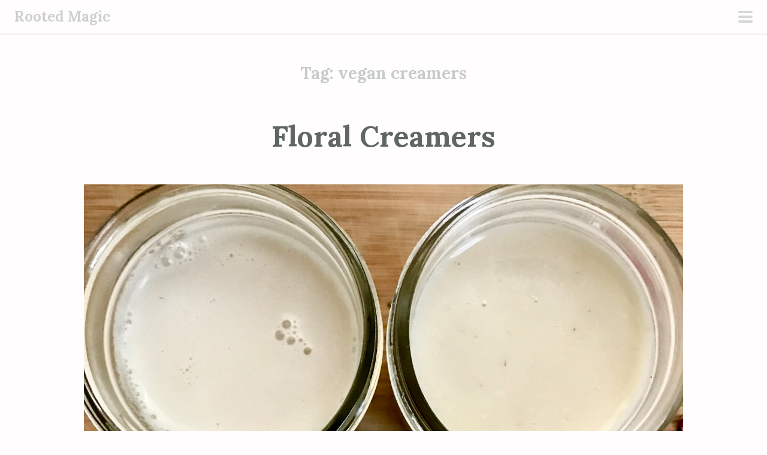

--- FILE ---
content_type: text/html; charset=UTF-8
request_url: http://www.rootedmagic.com/tag/vegan-creamers/
body_size: 9579
content:
<!DOCTYPE html>
<html lang="en-US">
<head>
<meta charset="UTF-8">
<meta name="viewport" content="width=device-width, initial-scale=1">
<link rel="profile" href="http://gmpg.org/xfn/11">
<link rel="pingback" href="http://www.rootedmagic.com/xmlrpc.php">
<title>vegan creamers &#8211; Rooted Magic</title>
<meta name='robots' content='max-image-preview:large' />
<link rel='dns-prefetch' href='//fonts.googleapis.com' />
<link rel="alternate" type="application/rss+xml" title="Rooted Magic &raquo; Feed" href="http://www.rootedmagic.com/feed/" />
<link rel="alternate" type="application/rss+xml" title="Rooted Magic &raquo; Comments Feed" href="http://www.rootedmagic.com/comments/feed/" />
<link rel="alternate" type="application/rss+xml" title="Rooted Magic &raquo; vegan creamers Tag Feed" href="http://www.rootedmagic.com/tag/vegan-creamers/feed/" />
<style id='wp-img-auto-sizes-contain-inline-css' type='text/css'>
img:is([sizes=auto i],[sizes^="auto," i]){contain-intrinsic-size:3000px 1500px}
/*# sourceURL=wp-img-auto-sizes-contain-inline-css */
</style>
<link rel='stylesheet' id='scrawl-style-css' href='http://www.rootedmagic.com/wp-content/themes/scrawl/style.css?ver=6.9' type='text/css' media='all' />
<link rel='stylesheet' id='scrawl-fonts-css' href='https://fonts.googleapis.com/css?family=Lora:400,700|Merriweather:400italic,400,700,700italic&#038;subset=latin%2Clatin-ext' type='text/css' media='all' />
<link rel='stylesheet' id='genericons-css' href='http://www.rootedmagic.com/wp-content/plugins/jetpack/_inc/genericons/genericons/genericons.css?ver=3.1' type='text/css' media='all' />
<style id='wp-emoji-styles-inline-css' type='text/css'>

	img.wp-smiley, img.emoji {
		display: inline !important;
		border: none !important;
		box-shadow: none !important;
		height: 1em !important;
		width: 1em !important;
		margin: 0 0.07em !important;
		vertical-align: -0.1em !important;
		background: none !important;
		padding: 0 !important;
	}
/*# sourceURL=wp-emoji-styles-inline-css */
</style>
<style id='wp-block-library-inline-css' type='text/css'>
:root{--wp-block-synced-color:#7a00df;--wp-block-synced-color--rgb:122,0,223;--wp-bound-block-color:var(--wp-block-synced-color);--wp-editor-canvas-background:#ddd;--wp-admin-theme-color:#007cba;--wp-admin-theme-color--rgb:0,124,186;--wp-admin-theme-color-darker-10:#006ba1;--wp-admin-theme-color-darker-10--rgb:0,107,160.5;--wp-admin-theme-color-darker-20:#005a87;--wp-admin-theme-color-darker-20--rgb:0,90,135;--wp-admin-border-width-focus:2px}@media (min-resolution:192dpi){:root{--wp-admin-border-width-focus:1.5px}}.wp-element-button{cursor:pointer}:root .has-very-light-gray-background-color{background-color:#eee}:root .has-very-dark-gray-background-color{background-color:#313131}:root .has-very-light-gray-color{color:#eee}:root .has-very-dark-gray-color{color:#313131}:root .has-vivid-green-cyan-to-vivid-cyan-blue-gradient-background{background:linear-gradient(135deg,#00d084,#0693e3)}:root .has-purple-crush-gradient-background{background:linear-gradient(135deg,#34e2e4,#4721fb 50%,#ab1dfe)}:root .has-hazy-dawn-gradient-background{background:linear-gradient(135deg,#faaca8,#dad0ec)}:root .has-subdued-olive-gradient-background{background:linear-gradient(135deg,#fafae1,#67a671)}:root .has-atomic-cream-gradient-background{background:linear-gradient(135deg,#fdd79a,#004a59)}:root .has-nightshade-gradient-background{background:linear-gradient(135deg,#330968,#31cdcf)}:root .has-midnight-gradient-background{background:linear-gradient(135deg,#020381,#2874fc)}:root{--wp--preset--font-size--normal:16px;--wp--preset--font-size--huge:42px}.has-regular-font-size{font-size:1em}.has-larger-font-size{font-size:2.625em}.has-normal-font-size{font-size:var(--wp--preset--font-size--normal)}.has-huge-font-size{font-size:var(--wp--preset--font-size--huge)}.has-text-align-center{text-align:center}.has-text-align-left{text-align:left}.has-text-align-right{text-align:right}.has-fit-text{white-space:nowrap!important}#end-resizable-editor-section{display:none}.aligncenter{clear:both}.items-justified-left{justify-content:flex-start}.items-justified-center{justify-content:center}.items-justified-right{justify-content:flex-end}.items-justified-space-between{justify-content:space-between}.screen-reader-text{border:0;clip-path:inset(50%);height:1px;margin:-1px;overflow:hidden;padding:0;position:absolute;width:1px;word-wrap:normal!important}.screen-reader-text:focus{background-color:#ddd;clip-path:none;color:#444;display:block;font-size:1em;height:auto;left:5px;line-height:normal;padding:15px 23px 14px;text-decoration:none;top:5px;width:auto;z-index:100000}html :where(.has-border-color){border-style:solid}html :where([style*=border-top-color]){border-top-style:solid}html :where([style*=border-right-color]){border-right-style:solid}html :where([style*=border-bottom-color]){border-bottom-style:solid}html :where([style*=border-left-color]){border-left-style:solid}html :where([style*=border-width]){border-style:solid}html :where([style*=border-top-width]){border-top-style:solid}html :where([style*=border-right-width]){border-right-style:solid}html :where([style*=border-bottom-width]){border-bottom-style:solid}html :where([style*=border-left-width]){border-left-style:solid}html :where(img[class*=wp-image-]){height:auto;max-width:100%}:where(figure){margin:0 0 1em}html :where(.is-position-sticky){--wp-admin--admin-bar--position-offset:var(--wp-admin--admin-bar--height,0px)}@media screen and (max-width:600px){html :where(.is-position-sticky){--wp-admin--admin-bar--position-offset:0px}}

/*# sourceURL=wp-block-library-inline-css */
</style><style id='global-styles-inline-css' type='text/css'>
:root{--wp--preset--aspect-ratio--square: 1;--wp--preset--aspect-ratio--4-3: 4/3;--wp--preset--aspect-ratio--3-4: 3/4;--wp--preset--aspect-ratio--3-2: 3/2;--wp--preset--aspect-ratio--2-3: 2/3;--wp--preset--aspect-ratio--16-9: 16/9;--wp--preset--aspect-ratio--9-16: 9/16;--wp--preset--color--black: #000000;--wp--preset--color--cyan-bluish-gray: #abb8c3;--wp--preset--color--white: #ffffff;--wp--preset--color--pale-pink: #f78da7;--wp--preset--color--vivid-red: #cf2e2e;--wp--preset--color--luminous-vivid-orange: #ff6900;--wp--preset--color--luminous-vivid-amber: #fcb900;--wp--preset--color--light-green-cyan: #7bdcb5;--wp--preset--color--vivid-green-cyan: #00d084;--wp--preset--color--pale-cyan-blue: #8ed1fc;--wp--preset--color--vivid-cyan-blue: #0693e3;--wp--preset--color--vivid-purple: #9b51e0;--wp--preset--gradient--vivid-cyan-blue-to-vivid-purple: linear-gradient(135deg,rgb(6,147,227) 0%,rgb(155,81,224) 100%);--wp--preset--gradient--light-green-cyan-to-vivid-green-cyan: linear-gradient(135deg,rgb(122,220,180) 0%,rgb(0,208,130) 100%);--wp--preset--gradient--luminous-vivid-amber-to-luminous-vivid-orange: linear-gradient(135deg,rgb(252,185,0) 0%,rgb(255,105,0) 100%);--wp--preset--gradient--luminous-vivid-orange-to-vivid-red: linear-gradient(135deg,rgb(255,105,0) 0%,rgb(207,46,46) 100%);--wp--preset--gradient--very-light-gray-to-cyan-bluish-gray: linear-gradient(135deg,rgb(238,238,238) 0%,rgb(169,184,195) 100%);--wp--preset--gradient--cool-to-warm-spectrum: linear-gradient(135deg,rgb(74,234,220) 0%,rgb(151,120,209) 20%,rgb(207,42,186) 40%,rgb(238,44,130) 60%,rgb(251,105,98) 80%,rgb(254,248,76) 100%);--wp--preset--gradient--blush-light-purple: linear-gradient(135deg,rgb(255,206,236) 0%,rgb(152,150,240) 100%);--wp--preset--gradient--blush-bordeaux: linear-gradient(135deg,rgb(254,205,165) 0%,rgb(254,45,45) 50%,rgb(107,0,62) 100%);--wp--preset--gradient--luminous-dusk: linear-gradient(135deg,rgb(255,203,112) 0%,rgb(199,81,192) 50%,rgb(65,88,208) 100%);--wp--preset--gradient--pale-ocean: linear-gradient(135deg,rgb(255,245,203) 0%,rgb(182,227,212) 50%,rgb(51,167,181) 100%);--wp--preset--gradient--electric-grass: linear-gradient(135deg,rgb(202,248,128) 0%,rgb(113,206,126) 100%);--wp--preset--gradient--midnight: linear-gradient(135deg,rgb(2,3,129) 0%,rgb(40,116,252) 100%);--wp--preset--font-size--small: 13px;--wp--preset--font-size--medium: 20px;--wp--preset--font-size--large: 36px;--wp--preset--font-size--x-large: 42px;--wp--preset--spacing--20: 0.44rem;--wp--preset--spacing--30: 0.67rem;--wp--preset--spacing--40: 1rem;--wp--preset--spacing--50: 1.5rem;--wp--preset--spacing--60: 2.25rem;--wp--preset--spacing--70: 3.38rem;--wp--preset--spacing--80: 5.06rem;--wp--preset--shadow--natural: 6px 6px 9px rgba(0, 0, 0, 0.2);--wp--preset--shadow--deep: 12px 12px 50px rgba(0, 0, 0, 0.4);--wp--preset--shadow--sharp: 6px 6px 0px rgba(0, 0, 0, 0.2);--wp--preset--shadow--outlined: 6px 6px 0px -3px rgb(255, 255, 255), 6px 6px rgb(0, 0, 0);--wp--preset--shadow--crisp: 6px 6px 0px rgb(0, 0, 0);}:where(.is-layout-flex){gap: 0.5em;}:where(.is-layout-grid){gap: 0.5em;}body .is-layout-flex{display: flex;}.is-layout-flex{flex-wrap: wrap;align-items: center;}.is-layout-flex > :is(*, div){margin: 0;}body .is-layout-grid{display: grid;}.is-layout-grid > :is(*, div){margin: 0;}:where(.wp-block-columns.is-layout-flex){gap: 2em;}:where(.wp-block-columns.is-layout-grid){gap: 2em;}:where(.wp-block-post-template.is-layout-flex){gap: 1.25em;}:where(.wp-block-post-template.is-layout-grid){gap: 1.25em;}.has-black-color{color: var(--wp--preset--color--black) !important;}.has-cyan-bluish-gray-color{color: var(--wp--preset--color--cyan-bluish-gray) !important;}.has-white-color{color: var(--wp--preset--color--white) !important;}.has-pale-pink-color{color: var(--wp--preset--color--pale-pink) !important;}.has-vivid-red-color{color: var(--wp--preset--color--vivid-red) !important;}.has-luminous-vivid-orange-color{color: var(--wp--preset--color--luminous-vivid-orange) !important;}.has-luminous-vivid-amber-color{color: var(--wp--preset--color--luminous-vivid-amber) !important;}.has-light-green-cyan-color{color: var(--wp--preset--color--light-green-cyan) !important;}.has-vivid-green-cyan-color{color: var(--wp--preset--color--vivid-green-cyan) !important;}.has-pale-cyan-blue-color{color: var(--wp--preset--color--pale-cyan-blue) !important;}.has-vivid-cyan-blue-color{color: var(--wp--preset--color--vivid-cyan-blue) !important;}.has-vivid-purple-color{color: var(--wp--preset--color--vivid-purple) !important;}.has-black-background-color{background-color: var(--wp--preset--color--black) !important;}.has-cyan-bluish-gray-background-color{background-color: var(--wp--preset--color--cyan-bluish-gray) !important;}.has-white-background-color{background-color: var(--wp--preset--color--white) !important;}.has-pale-pink-background-color{background-color: var(--wp--preset--color--pale-pink) !important;}.has-vivid-red-background-color{background-color: var(--wp--preset--color--vivid-red) !important;}.has-luminous-vivid-orange-background-color{background-color: var(--wp--preset--color--luminous-vivid-orange) !important;}.has-luminous-vivid-amber-background-color{background-color: var(--wp--preset--color--luminous-vivid-amber) !important;}.has-light-green-cyan-background-color{background-color: var(--wp--preset--color--light-green-cyan) !important;}.has-vivid-green-cyan-background-color{background-color: var(--wp--preset--color--vivid-green-cyan) !important;}.has-pale-cyan-blue-background-color{background-color: var(--wp--preset--color--pale-cyan-blue) !important;}.has-vivid-cyan-blue-background-color{background-color: var(--wp--preset--color--vivid-cyan-blue) !important;}.has-vivid-purple-background-color{background-color: var(--wp--preset--color--vivid-purple) !important;}.has-black-border-color{border-color: var(--wp--preset--color--black) !important;}.has-cyan-bluish-gray-border-color{border-color: var(--wp--preset--color--cyan-bluish-gray) !important;}.has-white-border-color{border-color: var(--wp--preset--color--white) !important;}.has-pale-pink-border-color{border-color: var(--wp--preset--color--pale-pink) !important;}.has-vivid-red-border-color{border-color: var(--wp--preset--color--vivid-red) !important;}.has-luminous-vivid-orange-border-color{border-color: var(--wp--preset--color--luminous-vivid-orange) !important;}.has-luminous-vivid-amber-border-color{border-color: var(--wp--preset--color--luminous-vivid-amber) !important;}.has-light-green-cyan-border-color{border-color: var(--wp--preset--color--light-green-cyan) !important;}.has-vivid-green-cyan-border-color{border-color: var(--wp--preset--color--vivid-green-cyan) !important;}.has-pale-cyan-blue-border-color{border-color: var(--wp--preset--color--pale-cyan-blue) !important;}.has-vivid-cyan-blue-border-color{border-color: var(--wp--preset--color--vivid-cyan-blue) !important;}.has-vivid-purple-border-color{border-color: var(--wp--preset--color--vivid-purple) !important;}.has-vivid-cyan-blue-to-vivid-purple-gradient-background{background: var(--wp--preset--gradient--vivid-cyan-blue-to-vivid-purple) !important;}.has-light-green-cyan-to-vivid-green-cyan-gradient-background{background: var(--wp--preset--gradient--light-green-cyan-to-vivid-green-cyan) !important;}.has-luminous-vivid-amber-to-luminous-vivid-orange-gradient-background{background: var(--wp--preset--gradient--luminous-vivid-amber-to-luminous-vivid-orange) !important;}.has-luminous-vivid-orange-to-vivid-red-gradient-background{background: var(--wp--preset--gradient--luminous-vivid-orange-to-vivid-red) !important;}.has-very-light-gray-to-cyan-bluish-gray-gradient-background{background: var(--wp--preset--gradient--very-light-gray-to-cyan-bluish-gray) !important;}.has-cool-to-warm-spectrum-gradient-background{background: var(--wp--preset--gradient--cool-to-warm-spectrum) !important;}.has-blush-light-purple-gradient-background{background: var(--wp--preset--gradient--blush-light-purple) !important;}.has-blush-bordeaux-gradient-background{background: var(--wp--preset--gradient--blush-bordeaux) !important;}.has-luminous-dusk-gradient-background{background: var(--wp--preset--gradient--luminous-dusk) !important;}.has-pale-ocean-gradient-background{background: var(--wp--preset--gradient--pale-ocean) !important;}.has-electric-grass-gradient-background{background: var(--wp--preset--gradient--electric-grass) !important;}.has-midnight-gradient-background{background: var(--wp--preset--gradient--midnight) !important;}.has-small-font-size{font-size: var(--wp--preset--font-size--small) !important;}.has-medium-font-size{font-size: var(--wp--preset--font-size--medium) !important;}.has-large-font-size{font-size: var(--wp--preset--font-size--large) !important;}.has-x-large-font-size{font-size: var(--wp--preset--font-size--x-large) !important;}
/*# sourceURL=global-styles-inline-css */
</style>

<style id='classic-theme-styles-inline-css' type='text/css'>
/*! This file is auto-generated */
.wp-block-button__link{color:#fff;background-color:#32373c;border-radius:9999px;box-shadow:none;text-decoration:none;padding:calc(.667em + 2px) calc(1.333em + 2px);font-size:1.125em}.wp-block-file__button{background:#32373c;color:#fff;text-decoration:none}
/*# sourceURL=/wp-includes/css/classic-themes.min.css */
</style>
<script type="text/javascript" src="http://www.rootedmagic.com/wp-includes/js/jquery/jquery.min.js?ver=3.7.1" id="jquery-core-js"></script>
<script type="text/javascript" src="http://www.rootedmagic.com/wp-includes/js/jquery/jquery-migrate.min.js?ver=3.4.1" id="jquery-migrate-js"></script>
<link rel="https://api.w.org/" href="http://www.rootedmagic.com/wp-json/" /><link rel="alternate" title="JSON" type="application/json" href="http://www.rootedmagic.com/wp-json/wp/v2/tags/152" /><link rel="EditURI" type="application/rsd+xml" title="RSD" href="http://www.rootedmagic.com/xmlrpc.php?rsd" />
<meta name="generator" content="WordPress 6.9" />
<link rel="icon" href="http://www.rootedmagic.com/wp-content/uploads/2016/12/cropped-cropped-unnamed-1-32x32.jpg" sizes="32x32" />
<link rel="icon" href="http://www.rootedmagic.com/wp-content/uploads/2016/12/cropped-cropped-unnamed-1-192x192.jpg" sizes="192x192" />
<link rel="apple-touch-icon" href="http://www.rootedmagic.com/wp-content/uploads/2016/12/cropped-cropped-unnamed-1-180x180.jpg" />
<meta name="msapplication-TileImage" content="http://www.rootedmagic.com/wp-content/uploads/2016/12/cropped-cropped-unnamed-1-270x270.jpg" />
</head>

<body class="archive tag tag-vegan-creamers tag-152 wp-theme-scrawl">
	<button class="menu-toggle x">
		<span class="lines"></span>
		<span class="screen-reader-text">Primary Menu</span>
	</button>
	<div class="slide-menu">
		
		<h1 class="site-title"><a href="http://www.rootedmagic.com/" rel="home">Rooted Magic</a></h1>
		<h2 class="site-description">A self-care blog. Finding magic in everyday life</h2>

		
		
			<div id="secondary" class="widget-area" role="complementary">
		<aside id="archives-4" class="widget widget_archive"><h1 class="widget-title">Archives</h1>
			<ul>
					<li><a href='http://www.rootedmagic.com/2018/01/'>January 2018</a></li>
	<li><a href='http://www.rootedmagic.com/2017/12/'>December 2017</a></li>
	<li><a href='http://www.rootedmagic.com/2017/11/'>November 2017</a></li>
	<li><a href='http://www.rootedmagic.com/2017/10/'>October 2017</a></li>
	<li><a href='http://www.rootedmagic.com/2017/09/'>September 2017</a></li>
	<li><a href='http://www.rootedmagic.com/2017/08/'>August 2017</a></li>
	<li><a href='http://www.rootedmagic.com/2017/07/'>July 2017</a></li>
	<li><a href='http://www.rootedmagic.com/2017/06/'>June 2017</a></li>
	<li><a href='http://www.rootedmagic.com/2017/05/'>May 2017</a></li>
	<li><a href='http://www.rootedmagic.com/2017/04/'>April 2017</a></li>
	<li><a href='http://www.rootedmagic.com/2017/03/'>March 2017</a></li>
	<li><a href='http://www.rootedmagic.com/2017/02/'>February 2017</a></li>
	<li><a href='http://www.rootedmagic.com/2017/01/'>January 2017</a></li>
	<li><a href='http://www.rootedmagic.com/2016/12/'>December 2016</a></li>
	<li><a href='http://www.rootedmagic.com/2016/11/'>November 2016</a></li>
			</ul>

			</aside><aside id="pages-3" class="widget widget_pages"><h1 class="widget-title">Pages</h1>
			<ul>
				<li class="page_item page-item-2"><a href="http://www.rootedmagic.com/about/">About</a></li>
			</ul>

			</aside>
		<aside id="recent-posts-4" class="widget widget_recent_entries">
		<h1 class="widget-title">Recent Posts</h1>
		<ul>
											<li>
					<a href="http://www.rootedmagic.com/2018/01/26/snow/">Snow</a>
									</li>
											<li>
					<a href="http://www.rootedmagic.com/2018/01/05/manitou-healing/">Manitou Healing</a>
									</li>
											<li>
					<a href="http://www.rootedmagic.com/2017/12/23/hello-winter/">Hello, Winter</a>
									</li>
											<li>
					<a href="http://www.rootedmagic.com/2017/12/16/27/">Twenty Seven</a>
									</li>
											<li>
					<a href="http://www.rootedmagic.com/2017/11/27/vegan-comfort-food-bowls/">(no title)</a>
									</li>
					</ul>

		</aside><aside id="tag_cloud-3" class="widget widget_tag_cloud"><h1 class="widget-title">Tags</h1><div class="tagcloud"><a href="http://www.rootedmagic.com/tag/asheville/" class="tag-cloud-link tag-link-10 tag-link-position-1" style="font-size: 15.805309734513pt;" aria-label="asheville (12 items)">asheville</a>
<a href="http://www.rootedmagic.com/tag/blog/" class="tag-cloud-link tag-link-34 tag-link-position-2" style="font-size: 19.769911504425pt;" aria-label="blog (26 items)">blog</a>
<a href="http://www.rootedmagic.com/tag/blog-about-self-care/" class="tag-cloud-link tag-link-47 tag-link-position-3" style="font-size: 21.132743362832pt;" aria-label="blog about self care (34 items)">blog about self care</a>
<a href="http://www.rootedmagic.com/tag/blue-ridge/" class="tag-cloud-link tag-link-9 tag-link-position-4" style="font-size: 13.203539823009pt;" aria-label="blue ridge (7 items)">blue ridge</a>
<a href="http://www.rootedmagic.com/tag/blue-ridge-mountains/" class="tag-cloud-link tag-link-33 tag-link-position-5" style="font-size: 10.725663716814pt;" aria-label="blue ridge mountains (4 items)">blue ridge mountains</a>
<a href="http://www.rootedmagic.com/tag/body-scrubs/" class="tag-cloud-link tag-link-20 tag-link-position-6" style="font-size: 8pt;" aria-label="body scrubs (2 items)">body scrubs</a>
<a href="http://www.rootedmagic.com/tag/caffeine-alternatives/" class="tag-cloud-link tag-link-75 tag-link-position-7" style="font-size: 9.4867256637168pt;" aria-label="caffeine alternatives (3 items)">caffeine alternatives</a>
<a href="http://www.rootedmagic.com/tag/carolina/" class="tag-cloud-link tag-link-6 tag-link-position-8" style="font-size: 15.433628318584pt;" aria-label="carolina (11 items)">carolina</a>
<a href="http://www.rootedmagic.com/tag/coffee-alternatives/" class="tag-cloud-link tag-link-72 tag-link-position-9" style="font-size: 9.4867256637168pt;" aria-label="coffee alternatives (3 items)">coffee alternatives</a>
<a href="http://www.rootedmagic.com/tag/colorado/" class="tag-cloud-link tag-link-7 tag-link-position-10" style="font-size: 20.141592920354pt;" aria-label="colorado (28 items)">colorado</a>
<a href="http://www.rootedmagic.com/tag/colorado-springs/" class="tag-cloud-link tag-link-88 tag-link-position-11" style="font-size: 17.29203539823pt;" aria-label="colorado springs (16 items)">colorado springs</a>
<a href="http://www.rootedmagic.com/tag/crystals/" class="tag-cloud-link tag-link-18 tag-link-position-12" style="font-size: 8pt;" aria-label="crystals (2 items)">crystals</a>
<a href="http://www.rootedmagic.com/tag/garden/" class="tag-cloud-link tag-link-121 tag-link-position-13" style="font-size: 13.203539823009pt;" aria-label="garden (7 items)">garden</a>
<a href="http://www.rootedmagic.com/tag/gardening/" class="tag-cloud-link tag-link-122 tag-link-position-14" style="font-size: 12.58407079646pt;" aria-label="gardening (6 items)">gardening</a>
<a href="http://www.rootedmagic.com/tag/herb-garden/" class="tag-cloud-link tag-link-107 tag-link-position-15" style="font-size: 13.823008849558pt;" aria-label="herb garden (8 items)">herb garden</a>
<a href="http://www.rootedmagic.com/tag/hiking/" class="tag-cloud-link tag-link-99 tag-link-position-16" style="font-size: 11.716814159292pt;" aria-label="hiking (5 items)">hiking</a>
<a href="http://www.rootedmagic.com/tag/himalayan-salt/" class="tag-cloud-link tag-link-35 tag-link-position-17" style="font-size: 9.4867256637168pt;" aria-label="Himalayan salt (3 items)">Himalayan salt</a>
<a href="http://www.rootedmagic.com/tag/magic/" class="tag-cloud-link tag-link-5 tag-link-position-18" style="font-size: 18.407079646018pt;" aria-label="magic (20 items)">magic</a>
<a href="http://www.rootedmagic.com/tag/meditate/" class="tag-cloud-link tag-link-42 tag-link-position-19" style="font-size: 13.203539823009pt;" aria-label="meditate (7 items)">meditate</a>
<a href="http://www.rootedmagic.com/tag/meditation/" class="tag-cloud-link tag-link-43 tag-link-position-20" style="font-size: 15.805309734513pt;" aria-label="meditation (12 items)">meditation</a>
<a href="http://www.rootedmagic.com/tag/metaphysical/" class="tag-cloud-link tag-link-15 tag-link-position-21" style="font-size: 11.716814159292pt;" aria-label="metaphysical (5 items)">metaphysical</a>
<a href="http://www.rootedmagic.com/tag/mountains/" class="tag-cloud-link tag-link-8 tag-link-position-22" style="font-size: 18.654867256637pt;" aria-label="mountains (21 items)">mountains</a>
<a href="http://www.rootedmagic.com/tag/nutrition/" class="tag-cloud-link tag-link-132 tag-link-position-23" style="font-size: 14.938053097345pt;" aria-label="nutrition (10 items)">nutrition</a>
<a href="http://www.rootedmagic.com/tag/pink-salt/" class="tag-cloud-link tag-link-41 tag-link-position-24" style="font-size: 8pt;" aria-label="pink salt (2 items)">pink salt</a>
<a href="http://www.rootedmagic.com/tag/reflection/" class="tag-cloud-link tag-link-31 tag-link-position-25" style="font-size: 17.911504424779pt;" aria-label="reflection (18 items)">reflection</a>
<a href="http://www.rootedmagic.com/tag/rockies/" class="tag-cloud-link tag-link-13 tag-link-position-26" style="font-size: 13.823008849558pt;" aria-label="rockies (8 items)">rockies</a>
<a href="http://www.rootedmagic.com/tag/rooted/" class="tag-cloud-link tag-link-4 tag-link-position-27" style="font-size: 18.654867256637pt;" aria-label="rooted (21 items)">rooted</a>
<a href="http://www.rootedmagic.com/tag/rooted-magic/" class="tag-cloud-link tag-link-3 tag-link-position-28" style="font-size: 22pt;" aria-label="Rooted Magic (40 items)">Rooted Magic</a>
<a href="http://www.rootedmagic.com/tag/rosemary/" class="tag-cloud-link tag-link-113 tag-link-position-29" style="font-size: 10.725663716814pt;" aria-label="rosemary (4 items)">rosemary</a>
<a href="http://www.rootedmagic.com/tag/salt-scrub/" class="tag-cloud-link tag-link-22 tag-link-position-30" style="font-size: 9.4867256637168pt;" aria-label="salt scrub (3 items)">salt scrub</a>
<a href="http://www.rootedmagic.com/tag/salt-therapy/" class="tag-cloud-link tag-link-40 tag-link-position-31" style="font-size: 9.4867256637168pt;" aria-label="salt therapy (3 items)">salt therapy</a>
<a href="http://www.rootedmagic.com/tag/sea-salt/" class="tag-cloud-link tag-link-23 tag-link-position-32" style="font-size: 12.58407079646pt;" aria-label="sea salt (6 items)">sea salt</a>
<a href="http://www.rootedmagic.com/tag/self-care/" class="tag-cloud-link tag-link-32 tag-link-position-33" style="font-size: 21.380530973451pt;" aria-label="self care (35 items)">self care</a>
<a href="http://www.rootedmagic.com/tag/self-care-blog/" class="tag-cloud-link tag-link-48 tag-link-position-34" style="font-size: 19.398230088496pt;" aria-label="self care blog (24 items)">self care blog</a>
<a href="http://www.rootedmagic.com/tag/snow/" class="tag-cloud-link tag-link-26 tag-link-position-35" style="font-size: 8pt;" aria-label="snow (2 items)">snow</a>
<a href="http://www.rootedmagic.com/tag/solstice/" class="tag-cloud-link tag-link-17 tag-link-position-36" style="font-size: 10.725663716814pt;" aria-label="solstice (4 items)">solstice</a>
<a href="http://www.rootedmagic.com/tag/spa/" class="tag-cloud-link tag-link-39 tag-link-position-37" style="font-size: 8pt;" aria-label="spa (2 items)">spa</a>
<a href="http://www.rootedmagic.com/tag/spirituality/" class="tag-cloud-link tag-link-12 tag-link-position-38" style="font-size: 17.663716814159pt;" aria-label="spirituality (17 items)">spirituality</a>
<a href="http://www.rootedmagic.com/tag/travel/" class="tag-cloud-link tag-link-85 tag-link-position-39" style="font-size: 13.203539823009pt;" aria-label="travel (7 items)">travel</a>
<a href="http://www.rootedmagic.com/tag/travel-blog/" class="tag-cloud-link tag-link-84 tag-link-position-40" style="font-size: 13.823008849558pt;" aria-label="travel blog (8 items)">travel blog</a>
<a href="http://www.rootedmagic.com/tag/vegan/" class="tag-cloud-link tag-link-139 tag-link-position-41" style="font-size: 14.938053097345pt;" aria-label="vegan (10 items)">vegan</a>
<a href="http://www.rootedmagic.com/tag/weather/" class="tag-cloud-link tag-link-30 tag-link-position-42" style="font-size: 14.442477876106pt;" aria-label="weather (9 items)">weather</a>
<a href="http://www.rootedmagic.com/tag/wellness/" class="tag-cloud-link tag-link-11 tag-link-position-43" style="font-size: 21.504424778761pt;" aria-label="wellness (36 items)">wellness</a>
<a href="http://www.rootedmagic.com/tag/winter/" class="tag-cloud-link tag-link-16 tag-link-position-44" style="font-size: 15.433628318584pt;" aria-label="winter (11 items)">winter</a>
<a href="http://www.rootedmagic.com/tag/wrapping/" class="tag-cloud-link tag-link-19 tag-link-position-45" style="font-size: 8pt;" aria-label="wrapping (2 items)">wrapping</a></div>
</aside>	</div><!-- #secondary -->
	</div><!-- .slide-menu -->
<div id="page" class="hfeed site">
	<a class="skip-link screen-reader-text" href="#content">Skip to content</a>

	<header id="masthead" class="site-header" role="banner">

		<div class="site-branding">
						<h1 class="site-title"><a href="http://www.rootedmagic.com/" rel="home">Rooted Magic</a></h1>
		</div>

	</header><!-- #masthead -->

	
	
	<div id="content" class="site-content">


	<section id="primary" class="content-area">
		<main id="main" class="site-main" role="main">

		
			<header class="page-header">
				<h1 class="page-title">Tag: <span>vegan creamers</span></h1>			</header><!-- .page-header -->

			
				
					
<article id="post-415" class="post-415 post type-post status-publish format-standard hentry category-nourish category-seasons tag-blog tag-blog-about-self-care tag-caffeine-alternatives tag-coffee tag-coffee-alternatives tag-coffee-creamers tag-colorado tag-colorado-springs tag-floral-creamers tag-lavender-coffee-creamer tag-magic tag-meditation tag-mountains tag-orange-blossom tag-rooted-magic tag-rose-coffee-creamer tag-self-care tag-self-care-blog tag-solstice tag-vegan-creamers tag-wellness tag-wildflowers">
	<header class="entry-header">
					<h1 class="entry-title"><a href="http://www.rootedmagic.com/2017/06/20/floral-creamers/" rel="bookmark">Floral Creamers</a></h1>			</header><!-- .entry-header -->
			<div class="entry-content">
			<p><img fetchpriority="high" decoding="async" class="size-full wp-image-417 aligncenter" src="http://www.rootedmagic.com/wp-content/uploads/2017/06/IMG_7046-1.jpg" alt="" width="3024" height="3024" srcset="http://www.rootedmagic.com/wp-content/uploads/2017/06/IMG_7046-1.jpg 3024w, http://www.rootedmagic.com/wp-content/uploads/2017/06/IMG_7046-1-150x150.jpg 150w, http://www.rootedmagic.com/wp-content/uploads/2017/06/IMG_7046-1-300x300.jpg 300w, http://www.rootedmagic.com/wp-content/uploads/2017/06/IMG_7046-1-768x768.jpg 768w, http://www.rootedmagic.com/wp-content/uploads/2017/06/IMG_7046-1-1024x1024.jpg 1024w" sizes="(max-width: 3024px) 100vw, 3024px" /></p>
<p style="text-align: center; font-style: arial; font-size: 12px;">It&#8217;s wildflower season here in Colorado, and it&#8217;s unbelievably beautiful.</p>
<p style="text-align: center;"><img decoding="async" class="size-full wp-image-419 aligncenter" src="http://www.rootedmagic.com/wp-content/uploads/2017/06/IMG_6671.jpg" alt="" width="3955" height="2967" srcset="http://www.rootedmagic.com/wp-content/uploads/2017/06/IMG_6671.jpg 3955w, http://www.rootedmagic.com/wp-content/uploads/2017/06/IMG_6671-300x225.jpg 300w, http://www.rootedmagic.com/wp-content/uploads/2017/06/IMG_6671-768x576.jpg 768w, http://www.rootedmagic.com/wp-content/uploads/2017/06/IMG_6671-1024x768.jpg 1024w, http://www.rootedmagic.com/wp-content/uploads/2017/06/IMG_6671-2000x1500.jpg 2000w" sizes="(max-width: 3955px) 100vw, 3955px" /> <img decoding="async" class="size-full wp-image-418 aligncenter" src="http://www.rootedmagic.com/wp-content/uploads/2017/06/IMG_6593.jpg" alt="" width="2945" height="2209" srcset="http://www.rootedmagic.com/wp-content/uploads/2017/06/IMG_6593.jpg 2945w, http://www.rootedmagic.com/wp-content/uploads/2017/06/IMG_6593-300x225.jpg 300w, http://www.rootedmagic.com/wp-content/uploads/2017/06/IMG_6593-768x576.jpg 768w, http://www.rootedmagic.com/wp-content/uploads/2017/06/IMG_6593-1024x768.jpg 1024w, http://www.rootedmagic.com/wp-content/uploads/2017/06/IMG_6593-2000x1500.jpg 2000w" sizes="(max-width: 2945px) 100vw, 2945px" /> <img loading="lazy" decoding="async" class="size-full wp-image-421 aligncenter" src="http://www.rootedmagic.com/wp-content/uploads/2017/06/IMG_6779.jpg" alt="" width="3024" height="2016" srcset="http://www.rootedmagic.com/wp-content/uploads/2017/06/IMG_6779.jpg 3024w, http://www.rootedmagic.com/wp-content/uploads/2017/06/IMG_6779-300x200.jpg 300w, http://www.rootedmagic.com/wp-content/uploads/2017/06/IMG_6779-768x512.jpg 768w, http://www.rootedmagic.com/wp-content/uploads/2017/06/IMG_6779-1024x683.jpg 1024w" sizes="auto, (max-width: 3024px) 100vw, 3024px" /> <img loading="lazy" decoding="async" class="size-full wp-image-420 alignnone" src="http://www.rootedmagic.com/wp-content/uploads/2017/06/IMG_6730.jpg" alt="" width="3429" height="2572" srcset="http://www.rootedmagic.com/wp-content/uploads/2017/06/IMG_6730.jpg 3429w, http://www.rootedmagic.com/wp-content/uploads/2017/06/IMG_6730-300x225.jpg 300w, http://www.rootedmagic.com/wp-content/uploads/2017/06/IMG_6730-768x576.jpg 768w, http://www.rootedmagic.com/wp-content/uploads/2017/06/IMG_6730-1024x768.jpg 1024w, http://www.rootedmagic.com/wp-content/uploads/2017/06/IMG_6730-2000x1500.jpg 2000w" sizes="auto, (max-width: 3429px) 100vw, 3429px" /></p>
<p style="text-align: center; font-style: arial; font-size: 12px;">All of those gorgeous, colorful blooms and blossoms come and go so quickly, I had to capture them somehow. I&#8217;ve been creating some floral-based concoctions, and so far this is my favorite: floral scented creamer. This time of year, with the sun shining, birds singing, and adventure calling, it can be hard to stay focused, especially during those busy, early mornings. These vegan, sugarless rose petal, lavender, and orange blossom creamers are like a little morning oasis; a sweet summertime escape. Add them to coffee, tea, or perhaps a caffeine-free <a href="http://www.rootedmagic.com/2017/03/22/morning-coffee-alternatives/">alternative,</a> and start your day imagining yourself in the middle of a wildflower field.</p>
<p style="text-align: center;"><em><strong>Rose Petal Creamer</strong></em></p>
<p><img loading="lazy" decoding="async" class="size-full wp-image-424 aligncenter" src="http://www.rootedmagic.com/wp-content/uploads/2017/06/IMG_7056.jpg" alt="" width="3024" height="3024" srcset="http://www.rootedmagic.com/wp-content/uploads/2017/06/IMG_7056.jpg 3024w, http://www.rootedmagic.com/wp-content/uploads/2017/06/IMG_7056-150x150.jpg 150w, http://www.rootedmagic.com/wp-content/uploads/2017/06/IMG_7056-300x300.jpg 300w, http://www.rootedmagic.com/wp-content/uploads/2017/06/IMG_7056-768x768.jpg 768w, http://www.rootedmagic.com/wp-content/uploads/2017/06/IMG_7056-1024x1024.jpg 1024w" sizes="auto, (max-width: 3024px) 100vw, 3024px" /></p>
<ul>
<li style="text-align: left; font-style: arial; font-size: 12px;">2 cups Unsweetened Nut Milk of Your Choice</li>
<li style="text-align: left; font-style: arial; font-size: 12px;">2 tbsp Dried Rose Petals</li>
<li style="text-align: left; font-style: arial; font-size: 12px;">1 tsp Concentrated Rose Water</li>
<li style="text-align: left; font-style: arial; font-size: 12px;">1 tbsp Agave Nectar</li>
</ul>
<p style="text-align: center; font-style: arial; font-size: 12px;">Combine all ingredients in a saucepan and barely bring to a boil. Immediately remove from heat and let rest for ten minutes. Strain out rose petals and serve.</p>
<p style="text-align: center; font-style: arial;"><strong><em>Lavender Vanilla Creamer</em></strong></p>
<p><img loading="lazy" decoding="async" class="size-full wp-image-425 aligncenter" src="http://www.rootedmagic.com/wp-content/uploads/2017/06/IMG_7073.jpg" alt="" width="2949" height="2949" srcset="http://www.rootedmagic.com/wp-content/uploads/2017/06/IMG_7073.jpg 2949w, http://www.rootedmagic.com/wp-content/uploads/2017/06/IMG_7073-150x150.jpg 150w, http://www.rootedmagic.com/wp-content/uploads/2017/06/IMG_7073-300x300.jpg 300w, http://www.rootedmagic.com/wp-content/uploads/2017/06/IMG_7073-768x768.jpg 768w, http://www.rootedmagic.com/wp-content/uploads/2017/06/IMG_7073-1024x1024.jpg 1024w" sizes="auto, (max-width: 2949px) 100vw, 2949px" /></p>
<ul>
<li style="text-align: left; font-style: arial; font-size: 12px;">2 cups Unsweetened Nut Milk of Your Choice</li>
<li style="text-align: left; font-style: arial; font-size: 12px;">2 tbsp Dried Lavender</li>
<li style="text-align: left; font-style: arial; font-size: 12px;">1 tsp Vanilla Extract</li>
<li style="text-align: left; font-style: arial; font-size: 12px;">1 tbsp Agave Nectar</li>
</ul>
<p style="text-align: center; font-style: aria; ; font-size: 12px;">Combine all ingredients in a saucepan and barely bring to a boil. Immediately remove from heat and let rest for ten minutes. Strain out dried lavender and serve.</p>
<p style="text-align: center; font-style: arial;"><em><strong>Orange Blossom Creamer</strong></em></p>
<p><img loading="lazy" decoding="async" class="size-full wp-image-423 aligncenter" src="http://www.rootedmagic.com/wp-content/uploads/2017/06/IMG_7054.jpg" alt="" width="2893" height="2893" srcset="http://www.rootedmagic.com/wp-content/uploads/2017/06/IMG_7054.jpg 2893w, http://www.rootedmagic.com/wp-content/uploads/2017/06/IMG_7054-150x150.jpg 150w, http://www.rootedmagic.com/wp-content/uploads/2017/06/IMG_7054-300x300.jpg 300w, http://www.rootedmagic.com/wp-content/uploads/2017/06/IMG_7054-768x768.jpg 768w, http://www.rootedmagic.com/wp-content/uploads/2017/06/IMG_7054-1024x1024.jpg 1024w" sizes="auto, (max-width: 2893px) 100vw, 2893px" /></p>
<ul>
<li style="text-align: left; font-style: arial; font-size: 12px;">2 cups Unsweetened Nut Milk of Your Choice</li>
<li style="text-align: left; font-style: arial; font-size: 12px;">1 tbsp Dried Orange Peel</li>
<li style="text-align: left; font-style: arial; font-size: 12px;">1 tsp Concentrated Orange Blossom Water</li>
<li style="text-align: left; font-style: arial; font-size: 12px;">1 tbsp Agave Nectar</li>
</ul>
<p style="text-align: center; font-style: arial; font-size: 12px;">Combine all ingredients in a saucepan and barely bring to a boil. Immediately remove from heat and let rest for ten minutes. Strain out orange peel and serve.</p>
<p><img loading="lazy" decoding="async" class="size-full wp-image-422 aligncenter" src="http://www.rootedmagic.com/wp-content/uploads/2017/06/IMG_6681.jpg" alt="" width="3417" height="2563" srcset="http://www.rootedmagic.com/wp-content/uploads/2017/06/IMG_6681.jpg 3417w, http://www.rootedmagic.com/wp-content/uploads/2017/06/IMG_6681-300x225.jpg 300w, http://www.rootedmagic.com/wp-content/uploads/2017/06/IMG_6681-768x576.jpg 768w, http://www.rootedmagic.com/wp-content/uploads/2017/06/IMG_6681-1024x768.jpg 1024w, http://www.rootedmagic.com/wp-content/uploads/2017/06/IMG_6681-2000x1500.jpg 2000w" sizes="auto, (max-width: 3417px) 100vw, 3417px" /></p>
<p style="text-align: center; font-style: arial; font-size: 12px;">Good morning, summertime!</p>
					</div><!-- .entry-content -->
				<div class="entry-meta clear">
			<span class="posted-on">Posted on <a href="http://www.rootedmagic.com/2017/06/20/floral-creamers/" rel="bookmark"><time class="entry-date published" datetime="2017-06-20T21:08:26+00:00">June 20, 2017</time><time class="updated" datetime="2017-06-20T21:15:30+00:00">June 20, 2017</time></a></span><span class="byline"> by <span class="author vcard"><a class="url fn n" href="http://www.rootedmagic.com/author/rootedmagic_3bsp0c/">Emily</a></span></span>			<span class="secondary-entry-meta">
																	<span class="comments-link"><a href="http://www.rootedmagic.com/2017/06/20/floral-creamers/#respond">0</a></span>							</span>
		</div><!-- .entry-meta -->
	</article><!-- #post-## -->

				
			
		
		</main><!-- #main -->
	</section><!-- #primary -->


	</div><!-- #content -->

	<footer id="colophon" class="site-footer" role="contentinfo">
		<div class="site-info">
			<a href="http://wordpress.org/">Proudly powered by WordPress</a>
			<span class="sep"> ~ </span>
			Theme: Scrawl by <a href="http://wordpress.com/themes/scrawl/" rel="designer">WordPress.com</a>.		</div><!-- .site-info -->
	</footer><!-- #colophon -->
</div><!-- #page -->

<script type="speculationrules">
{"prefetch":[{"source":"document","where":{"and":[{"href_matches":"/*"},{"not":{"href_matches":["/wp-*.php","/wp-admin/*","/wp-content/uploads/*","/wp-content/*","/wp-content/plugins/*","/wp-content/themes/scrawl/*","/*\\?(.+)"]}},{"not":{"selector_matches":"a[rel~=\"nofollow\"]"}},{"not":{"selector_matches":".no-prefetch, .no-prefetch a"}}]},"eagerness":"conservative"}]}
</script>
<script type="text/javascript" src="http://www.rootedmagic.com/wp-content/themes/scrawl/js/scrawl.js?ver=20150309" id="scrawl-script-js"></script>
<script type="text/javascript" src="http://www.rootedmagic.com/wp-content/themes/scrawl/js/skip-link-focus-fix.js?ver=20130115" id="scrawl-skip-link-focus-fix-js"></script>
<script id="wp-emoji-settings" type="application/json">
{"baseUrl":"https://s.w.org/images/core/emoji/17.0.2/72x72/","ext":".png","svgUrl":"https://s.w.org/images/core/emoji/17.0.2/svg/","svgExt":".svg","source":{"concatemoji":"http://www.rootedmagic.com/wp-includes/js/wp-emoji-release.min.js?ver=6.9"}}
</script>
<script type="module">
/* <![CDATA[ */
/*! This file is auto-generated */
const a=JSON.parse(document.getElementById("wp-emoji-settings").textContent),o=(window._wpemojiSettings=a,"wpEmojiSettingsSupports"),s=["flag","emoji"];function i(e){try{var t={supportTests:e,timestamp:(new Date).valueOf()};sessionStorage.setItem(o,JSON.stringify(t))}catch(e){}}function c(e,t,n){e.clearRect(0,0,e.canvas.width,e.canvas.height),e.fillText(t,0,0);t=new Uint32Array(e.getImageData(0,0,e.canvas.width,e.canvas.height).data);e.clearRect(0,0,e.canvas.width,e.canvas.height),e.fillText(n,0,0);const a=new Uint32Array(e.getImageData(0,0,e.canvas.width,e.canvas.height).data);return t.every((e,t)=>e===a[t])}function p(e,t){e.clearRect(0,0,e.canvas.width,e.canvas.height),e.fillText(t,0,0);var n=e.getImageData(16,16,1,1);for(let e=0;e<n.data.length;e++)if(0!==n.data[e])return!1;return!0}function u(e,t,n,a){switch(t){case"flag":return n(e,"\ud83c\udff3\ufe0f\u200d\u26a7\ufe0f","\ud83c\udff3\ufe0f\u200b\u26a7\ufe0f")?!1:!n(e,"\ud83c\udde8\ud83c\uddf6","\ud83c\udde8\u200b\ud83c\uddf6")&&!n(e,"\ud83c\udff4\udb40\udc67\udb40\udc62\udb40\udc65\udb40\udc6e\udb40\udc67\udb40\udc7f","\ud83c\udff4\u200b\udb40\udc67\u200b\udb40\udc62\u200b\udb40\udc65\u200b\udb40\udc6e\u200b\udb40\udc67\u200b\udb40\udc7f");case"emoji":return!a(e,"\ud83e\u1fac8")}return!1}function f(e,t,n,a){let r;const o=(r="undefined"!=typeof WorkerGlobalScope&&self instanceof WorkerGlobalScope?new OffscreenCanvas(300,150):document.createElement("canvas")).getContext("2d",{willReadFrequently:!0}),s=(o.textBaseline="top",o.font="600 32px Arial",{});return e.forEach(e=>{s[e]=t(o,e,n,a)}),s}function r(e){var t=document.createElement("script");t.src=e,t.defer=!0,document.head.appendChild(t)}a.supports={everything:!0,everythingExceptFlag:!0},new Promise(t=>{let n=function(){try{var e=JSON.parse(sessionStorage.getItem(o));if("object"==typeof e&&"number"==typeof e.timestamp&&(new Date).valueOf()<e.timestamp+604800&&"object"==typeof e.supportTests)return e.supportTests}catch(e){}return null}();if(!n){if("undefined"!=typeof Worker&&"undefined"!=typeof OffscreenCanvas&&"undefined"!=typeof URL&&URL.createObjectURL&&"undefined"!=typeof Blob)try{var e="postMessage("+f.toString()+"("+[JSON.stringify(s),u.toString(),c.toString(),p.toString()].join(",")+"));",a=new Blob([e],{type:"text/javascript"});const r=new Worker(URL.createObjectURL(a),{name:"wpTestEmojiSupports"});return void(r.onmessage=e=>{i(n=e.data),r.terminate(),t(n)})}catch(e){}i(n=f(s,u,c,p))}t(n)}).then(e=>{for(const n in e)a.supports[n]=e[n],a.supports.everything=a.supports.everything&&a.supports[n],"flag"!==n&&(a.supports.everythingExceptFlag=a.supports.everythingExceptFlag&&a.supports[n]);var t;a.supports.everythingExceptFlag=a.supports.everythingExceptFlag&&!a.supports.flag,a.supports.everything||((t=a.source||{}).concatemoji?r(t.concatemoji):t.wpemoji&&t.twemoji&&(r(t.twemoji),r(t.wpemoji)))});
//# sourceURL=http://www.rootedmagic.com/wp-includes/js/wp-emoji-loader.min.js
/* ]]> */
</script>

</body>
</html>